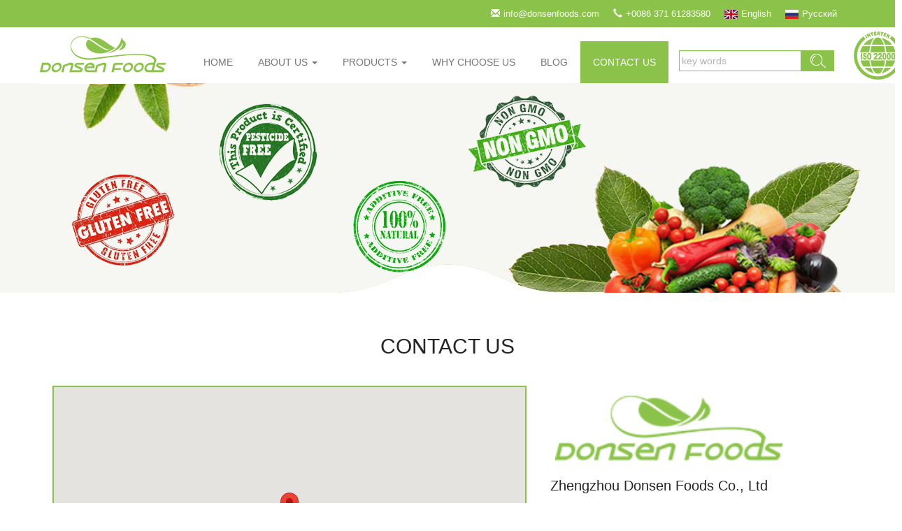

--- FILE ---
content_type: text/html
request_url: http://www.donsenfoods.com/contact-us.html
body_size: 3407
content:
<!doctype html>
<html>
<head>
<meta charset="utf-8">
<title>CONTACT - Zhengzhou Donsen Foods Co., Ltd</title>
<meta name="keywords" content=""/>
<meta name="description" content="CONTACT"/>
<link href="/favicon.ico"  rel="shortcut icon" />
<meta name="viewport" content="width=device-width, user-scalable=no">
<link rel="stylesheet" type="text/css" href="/theme/css/bootstrap.min.css">
<link rel="stylesheet" type="text/css" href="/theme/css/css.css"/>
<link rel="stylesheet" type="text/css" href="/theme/css/royalslider.css" />

<script src="/theme/js/jquery-1.10.2.js"></script>
<script src="/theme/js/bootstrap.min.js"></script>
<script src="/theme/js/jquery.royalslider.min.js"></script>
<script src="/theme/js/TouchSlide.1.1.js"></script>
<!-- Google Tag Manager -->
<script>(function(w,d,s,l,i){w[l]=w[l]||[];w[l].push({'gtm.start':
new Date().getTime(),event:'gtm.js'});var f=d.getElementsByTagName(s)[0],
j=d.createElement(s),dl=l!='dataLayer'?'&l='+l:'';j.async=true;j.src=
'https://www.googletagmanager.com/gtm.js?id='+i+dl;f.parentNode.insertBefore(j,f);
})(window,document,'script','dataLayer','GTM-WMTV6VD');</script>
<!-- End Google Tag Manager -->

</head>

<body>
<!-- Google Tag Manager (noscript) -->
<noscript><iframe src="https://www.googletagmanager.com/ns.html?id=GTM-WMTV6VD"
height="0" width="0" style="display:none;visibility:hidden"></iframe></noscript>
<!-- End Google Tag Manager (noscript) -->

<header>
   <div class="box">
     <Div class="right">
<a href="mailto:info@donsenfoods.com" class="none"><i class="glyphicon glyphicon-envelope"></i>info@donsenfoods.com</a>
        <a href="tel:0086 371 61283580" class="none"><i class="glyphicon glyphicon-earphone"></i>+0086 371 61283580</a>
        <a href="http://www.donsenfoods.com" target="_blank"><i class="en"></i>English</a>
        <a href="http://russia.donsenfoods.com" target="_blank"><i class="py"></i>Русский</a>

     </Div>
   </div>
</header>


  <nav class="navbar navbar-default">



  <div class="container-fluid">
   
    <div class="navbar-header">
      <button type="button" class="navbar-toggle collapsed" data-toggle="collapse" data-target="#bs-example-navbar-collapse-1" aria-expanded="false">
        <span class="sr-only">Toggle navigation</span>
        <span class="icon-bar"></span>
        <span class="icon-bar"></span>
        <span class="icon-bar"></span>
      </button>
      <a class="navbar-brand" href="/"><img src="/theme/images/logo.png"></a>
    </div>
   
    <div class="collapse navbar-collapse" id="bs-example-navbar-collapse-1">
      <ul class="nav navbar-nav">
        <li class=""><a href="/">HOME <span class="sr-only">(current)</span></a></li>
        <li class="dropdown ">
          <a href="/about-us.html" class="dropdown-toggle"   role="button"  aria-haspopup="true" aria-expanded="false">ABOUT US <span class="caret"></span></a>
          <ul class="dropdown-menu">
            <li><a href="/about-us.html">OUR COMPANY</a></li>
            <li><a href="/quality-assurance.html">QUALITY ASSURANCE</a></li>
            <li><a href="/team.html">OUR TEAM</a></li>
            <li><a href="/service.html">OUR SERVICE</a></li>
           </ul>
        </li>
        <li class="dropdown ">
          <a href="/products" class="dropdown-toggle" role="button" aria-haspopup="true" aria-expanded="false">PRODUCTS <span class="caret"></span></a>
          <ul class="dropdown-menu">
            <li><a href="/dehydrated-vegetables/">DEHYDRATED VEGETABLES</a></li>
            <li><a href="/dried-fruits">DRIED FRUITS</a></li>
            <li><a href="/freeze-dried">FREEZE DRIED VEGETABLES AND FRUITS</a></li>
           
          </ul>
        </li>
        <li class=""><a href="/why-choose-us.html">WHY CHOOSE US <span class="sr-only">(current)</span></a></li>
        <li class=""><a href="/blog/">  BLOG  <span class="sr-only">(current)</span></a></li>
        <li class="active"><a href="/contact-us.html">CONTACT US <span class="sr-only">(current)</span></a></li>
      </ul>

<form action="/e/action/ListInfo.php" method="get" class="navbar-form navbar-left">
<input type="hidden" name="classid" value="2,3,4,5" /> 
<input type="hidden" name="tempid" value="11" />  
<input type="hidden" name="ph" value="1" />
        <div class="form-group">
          <input  name="title" type="text" class="form-control" value="key words"   onFocus="if (value =='key words'){value =''}" onBlur="if (value ==''){value='key words'}">
        </div>
        <button name="submit" type="submit" class="btn btn-default"></button>
      </form>
      
    </div>

<img src="/theme/images/iso.jpg" class="iso">

  </div>
</nav>
<div class="clearit"></div>
<script>
$(function () {
    $(".dropdown").mouseover(function () {
        $(this).addClass("open");
    });

    $(".dropdown").mouseleave(function(){
        $(this).removeClass("open");
    })

})
</script>
    <div class="nybanner"></div>
   
<div class="clearit"></div>

<div class="ny-about">
  <div class="box">
     <h1>CONTACT US</h1>
<div class="lianxi">
   <div id="allmap"> </div>
 <div class="contact"><img src="/theme/images/logo2.png" alt="" width="325" height="122" />
<h2>Zhengzhou Donsen Foods Co., Ltd</h2>
<b>Add New office:</b>
<p class="bb">Floor 4 Tower A, Erqi Center Shenglong Building, Erqi District, Zhengzhou, China.</p>
<p class="bb"><strong>Add head office</strong>:</p>
<p class="bb">7th Fl., building no.7, Qifu zhongyuan plaza, Huaihe road, Zhongyuan district, Zhengzhou, China</p>
<p class="cc"><i>Tel: </i>  <a href="tel:0086 371 61283580">0086 371 61283580</a></p>
<p class="cc"><i>Email: </i> <a href="mailto:info@donsenfoods.com">info@donsenfoods.com</a></p>
<p class="cc"><i>Skype: </i> <a href="skype:w.vasili?add">w.vasili</a></p>
<p class="cc"><i>Whatsapp: </i> <a href="tel:8613733808012">+861</a>3566636033/+8613733808012</p>
<p class="cc"><i>Phone number: </i> <a href="tel:8615638277658">+8613</a>566636033</p>
</div>   <Div class="clearit"></Div>
   
  </div>  
  <div class="message">
    <h1>Message</h1>
    
   <form name='feedback' method='post' enctype='multipart/form-data' action='/e/enews/index.php' class="form-inline findus" id="contact-form">
<input name='enews' type='hidden' value='AddFeedback'>
     <input name='title' type='hidden' value='在线留言'>
     <input type="hidden" name="ecmsfrom" value="9">
     <input name='bid' type='hidden' value='1'>
       <input name="name" type="text" placeholder="Name ( * )">
       <input name="email" type="text" placeholder="Email ( * )">
       <input name="mycall" type="text" placeholder="Phone" class="phone">
       <textarea name="saytext" cols="" rows="" placeholder="Message"></textarea>
       <input name="submit" type="submit" value="MESSAGE" class="submit">
    </form>
    
  </div>
  
    
<script async defer src="https://maps.googleapis.com/maps/api/js?key=AIzaSyDGpQN67HXU-3UFo8JA8Zw6PKmF-Up2thY&callback=initMap&language=en"></script>

<script>
		function initMap() {
			  var uluru = {lat: 34.769335, lng:113.712538};
			  var pointer = {lat:34.769335, lng:113.712538};
			  var map = new google.maps.Map(document.getElementById('allmap'), {
			    zoom: 18,
			    center: uluru
			  });
			  var marker = new google.maps.Marker({
			    position: pointer,
			    map: map
			  });
		}
</script>
   

 
 
 
  </div>
</div>


<div class="clearit"></div>

<Div class="footer">
  <div class="box">
     <dl class="dl1">
       <dt><a href="#">Our Contact</a></dt>
       <dd>Zhengzhou Donsen Foods Co., Ltd</dd>
<dd>Add: Floor 4 Tower A, Erqi Center Shenglong Building, 
Erqi District, Zhengzhou City, Henan Province, China.</dd>
<dd>Tel: <a href="tel:0086 371 61283580">0086 371 61283580</a></dd>
<dd>Email: <a href="mailto:info@donsenfoods.com">info@donsenfoods.com</a></dd>
<dd>Skype:<a href="skype:w.vasili?call">w.vasili</a></dd>
<dd>Whatsapp:<a href="tel:8613733808012">+8613733808012</a></dd>
<dd>Phone number:<a href="tel:8615638277658">+8615638277658</a></dd>
     </dl>
     <dl class="dl2">
       <dt><a href="/products/">Products</a></dt>
       <dd><a href="/dehydrated-vegetables/">Dehydrated vegetables</a></dd>
       <dd><a href="/dried-fruits/">Dried fruits</a></dd>
       <dd><a href="/freeze-dried/">Freeze dried vegetables and fruits</a></dd>
     </dl>
     
     <dl class="dl3">
       <dt><a href="/blog/">Recent News</a></dt>
    <dd><a href="/blog/110.html">Merry Christmas</a></dd>
<dd><a href="/blog/109.html">Explore the Wonderful World of Raw Pumpkin Seeds</a></dd>
     </dl>
     <div class="clearit"></div>
  </div>
  <div class="copyright">
   <div class="box1">
   <p>Copyright © 2017. Zhengzhou Donsen Foods Co., Ltd All rights reserved</p>
   <div id="share">
   <div class="bdsharebuttonbox"><a href="#" class="bds_twi" data-cmd="twi" title="Share Twitter"></a><a href="#" class="bds_fbook" data-cmd="fbook" title="Share Facebook"></a><a href="#" class="bds_linkedin" data-cmd="linkedin" title="Share linkedin"></a></div>
   </div>
    <div class="clearit"></div> 
   </div>  
  </div>
  
  
</Div>


<script>window._bd_share_config={"common":{"bdSnsKey":{},"bdText":"","bdMini":"2","bdMiniList":false,"bdPic":"","bdStyle":"2","bdSize":"16"},"share":{}};with(document)0[(getElementsByTagName('head')[0]||body).appendChild(createElement('script')).src='http://bdimg.share.baidu.com/static/api/js/share.js?v=89860593.js?cdnversion='+~(-new Date()/36e5)];
</script>

</body>
</html>


--- FILE ---
content_type: text/css
request_url: http://www.donsenfoods.com/theme/css/css.css
body_size: 4251
content:
/* CSS Document */
*{margin:0;padding:0;}
html, body, ul, li, ol, dl, dd, dt, p, h1, h2, h3, h4, h5, h6, form, fieldset, legend, img { margin:0px; padding:0px; }
fieldset, img { border:none; }
img{border:none;}
html, body{ height:100%;}
address, caption, cite, code, dfn, th, var { font-style:normal; font-weight:normal; }
ul, ol { list-style:none; }
li{ list-style:none;}
table { border-collapse:collapse; }
input { padding-top:0px; padding-bottom:0px; font-family:Arial, Helvetica, sans-serif;}
input::-moz-focus-inner { border:none; padding:0px; }
select, input { vertical-align:middle; }
select, input, textarea { font-size:13px; margin:0px; }
input[type="text"], input[type="password"], textarea { outline-style:none; -webkit-appearance:none; }
textarea { resize:none; }
body { font-family:Arial, Helvetica, sans-serif}
.clearfix:after { content:"."; display:block; height:0px; visibility:hidden; clear:both; }
.clearfix {zoom:1; }
.clearit {clear:both; height:0px; font-size:0px; overflow:hidden; width:100%; }
a {text-decoration:none;}
.box{ max-width:1130px; margin:0 auto;}
.left{ float:left;}
.right{ float:right;}
a{-webkit-transition:all 0.2s linear;-mos-transition:all 0.2s linear;-mz-transition:all 0.2s linear;-o-transition:all 0.2s linear;transition:all 0.2s linear;}
a:hover{-webkit-transition:all 0.2s linear;-mos-transition:all 0.2s linear;-mz-transition:all 0.2s linear;-o-transition:all 0.2s linear;transition:all 0.2s linear;}
@media(max-width:1000px){
.box{ width:96%; margin:0 auto;}	
	}

header{ width:100%; height:39px; line-height:39px; background:#8bc34a;}
header a{ font-size:13px;  height:39px; line-height:39px;color:#ffffff; display:inline-block; padding:0 8px;}
header a i{ margin-right:5px;}
header a:hover{ background:#6aa920}
header a i.en{ background:url(../images/ico-en.png) no-repeat center; display:block; float:left; margin-top:14px; width:19px; height:13px;}
header a i.py{ background:url(../images/ico-py.png) no-repeat center; display:block; float:left; margin-top:14px; width:19px; height:13px;}

.navbar-default{ background:#fff; height:80px; border:none; position:relative; z-index:9999;}
.container-fluid{ max-width:1200px; height:80px;    position: relative;}
.container-fluid .iso{    position: absolute;
    right: -50px;
    top: 5px;}
.navbar-brand{ height:80px; padding:0; margin-left:0;}
.navbar>.container .navbar-brand, .navbar>.container-fluid .navbar-brand{ height:80px; padding:0; margin-left:0;}
.navbar-default .navbar-nav>.active>a, .navbar-default .navbar-nav>.active>a:focus, .navbar-default .navbar-nav>.active>a:hover{ background:#8bc34a; color:#fff;}
.navbar-default .navbar-nav>.open>a, .navbar-default .navbar-nav>.open>a:focus, .navbar-default .navbar-nav>.open>a:hover{background:#8bc34a; color:#fff;}
.btn-default{ width:47px; height:30px; padding:0; border:none; background:url(../images/search.png) no-repeat center;border-radius: 0px;}
.form-control{ border-radius:0px; border:1px solid #8bc34a; height:30px;}
.navbar{ margin-bottom:0;}
.navbar-default .navbar-collapse, .navbar-default .navbar-form{ background:#fff;}
.dropdown-menu>li>a{ padding:10px 20px;}
.dropdown-menu>li>a:focus, .dropdown-menu>li>a:hover{ background:#8bc34a; color:#fff;}
.dropdown-menu{ padding:0;}
@media (min-width: 768px){

.nav>li>a{ padding:20px 18px;}
.navbar-nav{ margin-top:20px; margin-left:3%;}
.navbar-form .form-group{ display:block; float:left;}
.navbar-form .form-control{ padding:0; padding-left:3px;color: #b2b2b2;}
.navbar-left{ margin-top:33px;}
}
@media (max-width: 768px){
.container-fluid .iso{display:none}
.btn-default{ width:100%;    background: url(../images/search.png) no-repeat center #8bc34a;}	
.none{ display:none}
.navbar-default{ width:100%; margin:0 auto;}
.navbar-brand img{ width:150px;}
.navbar-toggle{ margin-top:20px;}
.navbar>.container .navbar-brand, .navbar>.container-fluid .navbar-brand{ margin-left:20px;height: 70px;}
.navbar-default{ height:70px;}
.navbar-nav{ margin:0 -15px;}
.navbar-default .navbar-collapse, .navbar-default .navbar-form{ border:none}
}


#full-width-slider { width:100%; color: #000; }
.coloredBlock { width:350px;left:20%; top: 5%;}
.infoBlock { width:350px; position:absolute;top:72%; left:50% ; margin:0 0 0 -175px; overflow: hidden; }
.infoBlock h4 {font-size: 20px;line-height: 1.2;margin: 0; }
.infoBlock a {color: #FFF; display:inline-block; background:#13b125; font-size:16px; font-weight:normal; padding:0 30px; height:46px; line-height:46px; text-align:center; border-radius:4px; margin-right:10px; -moz-transition: all 0.3s  ease-in-out; -webkit-transition: all 0.3s  ease-in-out; transition: all 0.3s  ease-in-out;}
.infoBlock a:hover{ background:#1ea721 ; }
.fullWidth {max-width:1920px; margin: 0 auto 0 auto;}
.rsContent a{ display:block; width:100%; height:100%;}
 @media screen and (min-width:760px) and (min-height:460px) {
.heroSlider .rsOverflow,  .royalSlider.heroSlider {height:600px !important;}
}

@media screen and (min-width:960px) and (min-height:660px) {
.heroSlider .rsOverflow,  .royalSlider.heroSlider {height:715px !important;}
}

@media screen and (min-width:960px) and (min-height:1000px) {
.heroSlider .rsOverflow,  .royalSlider.heroSlider {height:794px !important;}
}

@media screen and (min-width:0px) and (max-width:800px) {
.royalSlider.heroSlider,  .royalSlider.heroSlider .rsOverflow {height: 360px !important;}
.infoBlock h4{ display:none;}
}
.rsMinW .rsBullets { width:56px; position: absolute;bottom:15px;left:50%; margin:0 0 0 -28px; z-index: 35;padding-top: 4px; height: auto;text-align: center;line-height:12px;overflow: hidden;}
.rsMinW .rsBullet { display: inline-block;*display:inline; *zoom:1; }
.rsMinW .rsBullet span {display: block; width:12px;height:12px;border-radius: 50%;background: #e5e5e5; margin:0 3px; cursor:pointer;}
.rsMinW .rsBullet.rsNavSelected span {background: #222;}
.lmt{ max-width:730px; margin:0 auto;}
.lmt h2{ font-size:30px; color:#252525; text-align:center;}
.lmt h2 a{color:#252525;}
.lmt p{ font-size:14px; color:#252525; line-height:24px; text-align:center; margin-top:15px;}
@media (max-width: 640px){
.lmt h2{ font-size:24px; color:#252525; text-align:center;}	
	}

.products{ width:100%; background:#8bc34a; padding-top:55px; padding-bottom:80px;}
.products .hd ul{ text-align:center; margin-top:20px; margin-bottom:20px;}
.products .hd ul li{ display:inline-block; height:32px; line-height:32px; font-size:14px; color:#252525; text-align:center; padding:0 1%; margin:0 1.5%; border:1px solid #252525; cursor:pointer; margin-bottom:8px;}
.products .hd ul li.on{ color:#f1ffe0; border:1px solid #caff8d;}

.products .bd ul li{ display:block; float:left; width:31.3%; margin-right:3%; box-shadow:0 5px 10px #618733;-webkit-transition:all .2s ease-in-out 0s;-moz-transition:all .2s ease-in-out 0s;-ms-transition:all .2s ease-in-out 0s;-o-transition:all .2s ease-in-out 0s;transition:all .2s ease-in-out 0s;}
.products .bd ul li img{ width:100%;}
.products .bd ul li:nth-of-type(3){ margin-right:0;}
.products .bd ul li .pro-pic{ width:100%; position:relative; border-bottom:4px solid #8bc34a;}
.products .bd ul li .pro-pic p{ position:absolute; height:40px; line-height:40px; background:rgba(255,255,255,0.5); font-size:24px; color:#010101; padding-left:10px; box-sizing:border-box; width:100%; left:0; bottom:0; font-weight:bold;display: -webkit-box;-webkit-box-orient:vertical;-webkit-line-clamp:1;overflow: hidden;}
.products .bd ul li:hover{transform:translate(0px,-6px);-ms-transform:translate(0px,-6px);-webkit-transform:translate(0px,-6px);-webkit-transition:all .2s ease-in-out 0s;-moz-transition:all .2s ease-in-out 0s;-ms-transition:all .2s ease-in-out 0s;-o-transition:all .2s ease-in-out 0s;transition:all .2s ease-in-out 0s;}
.products .bd ul li .pro-js{ background:#fff; font-size:14px; line-height:24px; padding-top:14px; padding-left:18px; padding-bottom:14px; box-sizing:border-box; color:#252525;}
@media (max-width: 768px){
	.products .bd ul li{ float:none; width:90%; margin:0 auto; margin-bottom:15px;}
	.products .bd ul li:nth-of-type(3){margin:0 auto; margin-bottom:15px;}
	.products .hd ul li{ padding:0 5%; margin-bottom:10px;}
}

.factory{ width:100%; padding-top:50px; background:#f5f5f5; padding-bottom:40px;}
.factory ul{ margin-top:30px;}
.factory ul li{ display:block; float:left; width:32%; margin-right:2%;-webkit-transition:all .2s ease-in-out 0s;-moz-transition:all .2s ease-in-out 0s;-ms-transition:all .2s ease-in-out 0s;-o-transition:all .2s ease-in-out 0s;transition:all .2s ease-in-out 0s;}
.factory ul li img{ width:100%;}
.factory ul li:hover{-webkit-box-shadow: 0 15px 30px rgba(0,0,0,0.2);
    box-shadow: 0 15px 30px rgba(0,0,0,0.2); cursor:pointer;-webkit-transition:all .2s ease-in-out 0s;-moz-transition:all .2s ease-in-out 0s;-ms-transition:all .2s ease-in-out 0s;-o-transition:all .2s ease-in-out 0s;transition:all .2s ease-in-out 0s;}
.factory ul li:nth-of-type(3){ margin-right:0;}
.factory a.more{ display:block; width:140px; height:36px; line-height:36px; text-align:center; font-size:14px; color:#fff; background:#86bb47; margin:0 auto; margin-top:35px; box-shadow:0 3px 6px #999;-webkit-transition:all .2s ease-in-out 0s;-moz-transition:all .2s ease-in-out 0s;-ms-transition:all .2s ease-in-out 0s;-o-transition:all .2s ease-in-out 0s;transition:all .2s ease-in-out 0s;}
.factory a.more:hover{ border-radius:20px;-webkit-transition:all .2s ease-in-out 0s;-moz-transition:all .2s ease-in-out 0s;-ms-transition:all .2s ease-in-out 0s;-o-transition:all .2s ease-in-out 0s;transition:all .2s ease-in-out 0s;}

@media (max-width: 640px){
.factory ul li{ width:90%; margin:0 auto; margin-bottom:15px; float:none;}	
.factory ul li:nth-of-type(3){ margin:0 auto; margin-bottom:20px;}
	}

.about{ padding-top:50px; background:url(../images/about-bg.jpg) no-repeat center; padding-bottom:45px;}
.about .jianjie{ font-size:14px; color:#666666; line-height:24px; float:left; width:48%; margin-right:3%; margin-top:35px;color:#666666; padding-top:10px; text-align:justify;}
.about .jianjie a{ color:#666}
.about .jianjie ul{ margin-top:45px;}
.about .jianjie ul li{line-height:24px; background:url(../images/ico-ab.png) no-repeat left center; padding-left:34px; box-sizing:border-box; margin-bottom:10px; color:#666666;}
.about-pic{ margin-top:35px; width:49%; display:block; float:right;}
.about-pic img{ width:100%;}
.about a.more{ display:block; width:140px; height:36px; line-height:36px; text-align:center; font-size:14px; color:#fff; background:#86bb47; margin-top:45px; box-shadow:0 3px 6px #999;-webkit-transition:all .2s ease-in-out 0s;-moz-transition:all .2s ease-in-out 0s;-ms-transition:all .2s ease-in-out 0s;-o-transition:all .2s ease-in-out 0s;about:all .2s ease-in-out 0s;}
.about a.more:hover{ border-radius:20px;-webkit-transition:all .2s ease-in-out 0s;-moz-transition:all .2s ease-in-out 0s;-ms-transition:all .2s ease-in-out 0s;-o-transition:all .2s ease-in-out 0s;transition:all .2s ease-in-out 0s;}

@media (max-width: 768px){
.about .jianjie{ width:90%; float:none; margin:0 auto; margin-top:20px; margin-bottom:20px;}	
.about-pic{ float:none; width:90%; margin:0 auto;}	
.about .jianjie ul{ margin-top:15px;}
.about a.more{ margin-top:15px;}
	}

.blog{ width:100%; padding-top:50px; background:#78b325; padding-bottom:60px;}
.blog ul{ margin-top:30px;}
.blog ul li{ display:block; float:left; width:31.3%; margin-right:3%;-webkit-transition:all .2s ease-in-out 0s;-moz-transition:all .2s ease-in-out 0s;-ms-transition:all .2s ease-in-out 0s;-o-transition:all .2s ease-in-out 0s;transition:all .2s ease-in-out 0s;}
.blog ul li:nth-of-type(3){ margin-right:0;}
.blog ul li img{ width:100%;}
.blog ul li .bt{ width:100%; background:#fff; padding:15px; box-sizing:border-box;}
.blog ul li .bt b{ display:block; width:65px; height:65px; background:#6aaf08; color:#fff; text-align:center; font-weight:normal; padding-top:10px; box-sizing:border-box; font-size:14px; float:left; margin-right:8px;}
.blog ul li .bt b span{ font-size:22px; font-family:"宋体" }
.blog ul li .bt b i{ display:block; font-style:normal; font-family:"宋体"; margin-top:-5px;}
.blog ul li .bt p{ font-size:16px; line-height:24px; color:#333333;display: -webkit-box;-webkit-box-orient:vertical;-webkit-line-clamp:2;overflow: hidden;  padding-top:10px;}

.blog ul li:hover{-webkit-box-shadow: 0 15px 30px rgba(0,0,0,0.2);
    box-shadow: 0 15px 30px rgba(0,0,0,0.2); cursor:pointer;-webkit-transition:all .2s ease-in-out 0s;-moz-transition:all .2s ease-in-out 0s;-ms-transition:all .2s ease-in-out 0s;-o-transition:all .2s ease-in-out 0s;transition:all .2s ease-in-out 0s;}


@media (max-width: 768px){
.blog ul li{ float:none; margin:0 auto; margin-bottom:20px; width:90%;}
.blog ul li:nth-of-type(3){float:none; margin:0 auto; margin-bottom:20px; width:90%;}
}

.footer{ width:100%; padding-top:55px; background:#272727;}
.footer dl{ display:block; float:left;}
.footer dl dt{ font-size:14px; color:#d3d3d3; font-weight:bold; display:block; margin-bottom:15px;}
.footer dl dt a{color:#d3d3d3; }
.footer dl dd{ font-size:14px; line-height:24px; color:#666666;-webkit-transition:all .2s ease-in-out 0s;-moz-transition:all .2s ease-in-out 0s;-ms-transition:all .2s ease-in-out 0s;-o-transition:all .2s ease-in-out 0s;transition:all .2s ease-in-out 0s;}
.footer dl dd a{ color:#666}
.footer dl dd a:hover{ color:#d3d3d3}
.footer dl dd:hover{ color:#d3d3d3;-webkit-transition:all .2s ease-in-out 0s;-moz-transition:all .2s ease-in-out 0s;-ms-transition:all .2s ease-in-out 0s;-o-transition:all .2s ease-in-out 0s;transition:all .2s ease-in-out 0s;}
.footer dl.dl1{ width:33%; margin-right:8%;}
.footer dl.dl2{ margin-right:5%;}
.footer dl.dl3{ float:right; width:25%;}

.footer .box{ padding-bottom:50px;}

@media (max-width: 768px){
.footer dl{ float:none; width:90%; margin:0 auto; margin-bottom:20px;}
.footer dl.dl1{ float:none; width:90%; margin:0 auto; margin-bottom:20px;}
.footer dl.dl3{ float:none; width:90%; margin:0 auto; margin-bottom:20px;}
.footer .box{ padding-bottom:20px;}	
	}

.copyright{ width:100%; border-top:1px solid #3e3e3e; font-size:14px; color:#e6e6e6; padding-top:20px; padding-bottom:20px;}
.copyright .box1{ max-width:1130px; margin:0 auto;}
.copyright p{ display:inline-block; height:24px; padding-top:10px; }
#share{ float:right;}

#share a{ width:30px; height:30px; border:1px solid #3e3e3e;}
#share a.bds_twi{ background:url(../images/bds_twi.png) no-repeat center #272727;}
#share a.bds_fbook{ background:url(../images/bds_fbook.png) no-repeat center #272727;}
#share a:hover{ opacity:0.5}
#share a.bds_linkedin{ background:url(../images/bds_linkedin.png) no-repeat center #272727;}

@media (max-width: 768px){
#share{ float:none; margin-top:15px;}
.copyright .box1{ width:90%; margin:0 auto;}	
.copyright{ padding-top:10px;}
	}
.nybanner{ width:100%; height:300px; background:url(../images/nybanner.jpg) no-repeat center;}

@media (max-width: 640px){
.nybanner{ height:200px; background:url(../images/nybanner1.jpg) no-repeat center; background-size:cover }	
	}

.ny-about{ width:100%; padding-top:60px; background:url(../images/about-bg.jpg) no-repeat center;}
.ny-about h1{ font-size:30px; color:#252525; text-align:center; margin-bottom:40px;}
.ny-about .zhengwen p{ font-size:14px; line-height:30px; margin-bottom:30px; color:#666666;}
.ny-about .zhengwen img{  margin-bottom:30px; max-width:100%;}
@media (max-width: 640px){
.ny-about .zhengwen p{ margin-bottom:15px;}	
.ny-about h1{ font-size:22px;}
	}


.news-list li{ display:block; float:left; width:31.3%; margin-right:3%;-webkit-transition:all .2s ease-in-out 0s;-moz-transition:all .2s ease-in-out 0s;-ms-transition:all .2s ease-in-out 0s;-o-transition:all .2s ease-in-out 0s;transition:all .2s ease-in-out 0s; margin-bottom:20px;}
.news-list li:nth-of-type(3){ margin-right:0;}
.news-list li:nth-of-type(6){ margin-right:0;}
.news-list li img{ width:100%;}
.news-list li .bt{ width:100%; background:#fbfbfb; padding:15px; box-sizing:border-box;}
.news-list li .bt b{ display:block; width:65px; height:65px; background:#6aaf08; color:#fff; text-align:center; font-weight:normal; padding-top:10px; box-sizing:border-box; font-size:14px; float:left; margin-right:8px;}
.news-list li .bt b span{ font-size:22px; font-family:"宋体" }
.news-list li .bt b i{ display:block; font-style:normal; font-family:"宋体"; margin-top:-5px;}
.news-list li .bt p{ font-size:16px; line-height:24px; color:#333333;display: -webkit-box;-webkit-box-orient:vertical;-webkit-line-clamp:2;overflow: hidden;  padding-top:10px;}
.news-list li:hover{-webkit-box-shadow: 0 15px 30px rgba(0,0,0,0.2);
    box-shadow: 0 15px 30px rgba(0,0,0,0.2); cursor:pointer;-webkit-transition:all .2s ease-in-out 0s;-moz-transition:all .2s ease-in-out 0s;-ms-transition:all .2s ease-in-out 0s;-o-transition:all .2s ease-in-out 0s;transition:all .2s ease-in-out 0s;}
@media (max-width: 768px){
.news-list li{ float:none; margin:0 auto; margin-bottom:20px; width:90%;}
.news-list li:nth-of-type(3){float:none; margin:0 auto; margin-bottom:20px; width:90%;}
.news-list li:nth-of-type(6){float:none; margin:0 auto; margin-bottom:20px; width:90%;}
}	

.fenye{ width:100%; margin:0 auto;  margin-top:20px; text-align:center; margin-bottom:50px;   }
.fenye a{ display:inline-block;padding:0 10px;text-align:center; line-height:28px; border:1px solid #cecece; font-size:14px; color:#666666; margin:2px 5px;}
.fenye b,.fenye a:hover{ display:inline-block;padding:0 10px;text-align:center; line-height:28px; border:1px solid #6aaf08; font-size:14px; color:#fff; margin:2px 5px; background:#6aaf08;}

.biaoti{ width:100%; margin:0 auto; padding-bottom:20px; border-bottom:1px dashed #e9e9e9; margin-bottom:30px;}
.biaoti h1{ font-size:22px; color:#8bc34a;  text-align:center;}
.biaoti p{ text-align:center; font-size:14px; color:#cccccc; margin-top:30px;}
.fn{ width:100%; border-top:1px dashed #e9e9e9; padding-top:20px; margin-bottom:50px;}
.fn p{ font-size:14px; color:#666666; line-height:32px;}
.fn p a{ color:#666;}
.fn p a:hover{ color:#8bc34a;}

.tu-list li{ display:block; float:left; width:32%; margin-right:2%;-webkit-transition:all .2s ease-in-out 0s;-moz-transition:all .2s ease-in-out 0s;-ms-transition:all .2s ease-in-out 0s;-o-transition:all .2s ease-in-out 0s;transition:all .2s ease-in-out 0s; margin-bottom:15px; background:#fff;}
.tu-list li img{ width:100%;}
.tu-list li:hover{-webkit-box-shadow: 0 15px 30px rgba(0,0,0,0.2); box-shadow: 0 15px 30px rgba(0,0,0,0.2); cursor:pointer;-webkit-transition:all .2s ease-in-out 0s;-moz-transition:all .2s ease-in-out 0s;-ms-transition:all .2s ease-in-out 0s;-o-transition:all .2s ease-in-out 0s;transition:all .2s ease-in-out 0s;}
.tu-list li:nth-of-type(3){ margin-right:0;}
.tu-list li:nth-of-type(6){ margin-right:0;}
.tu-list li p{ text-align:center; font-size:18px; color:#252525; margin-top:10px; padding-bottom:10px;}


@media (max-width: 640px){
.tu-list  li{ width:90%; margin:0 auto; margin-bottom:15px; float:none;}	
.tu-list  li:nth-of-type(3){ margin:0 auto; margin-bottom:20px;}
.tu-list  li:nth-of-type(6){ margin:0 auto; margin-bottom:20px;}
.tu-list li p{ font-size:16px;}
}

.pro-list li{ display:block; float:left; width:31.3%; margin-right:3%; box-shadow:0 5px 10px #bdbdbd;-webkit-transition:all .2s ease-in-out 0s;-moz-transition:all .2s ease-in-out 0s;-ms-transition:all .2s ease-in-out 0s;-o-transition:all .2s ease-in-out 0s;transition:all .2s ease-in-out 0s; margin-bottom:20px;}
.pro-list li img{ width:100%;}
.pro-list li:nth-of-type(3){ margin-right:0;}
.pro-list li:nth-of-type(6){ margin-right:0;}
.pro-list li .pro-pic{ width:100%; position:relative; border-bottom:4px solid #8bc34a;}
.pro-list li .pro-pic p{ position:absolute; height:40px; line-height:40px; background:rgba(255,255,255,0.5); font-size:24px; color:#010101; padding-left:10px; box-sizing:border-box; width:100%; left:0; bottom:0; font-weight:bold;display: -webkit-box;-webkit-box-orient:vertical;-webkit-line-clamp:1;overflow: hidden;}
.pro-list li:hover{transform:translate(0px,-6px);-ms-transform:translate(0px,-6px);-webkit-transform:translate(0px,-6px);-webkit-transition:all .2s ease-in-out 0s;-moz-transition:all .2s ease-in-out 0s;-ms-transition:all .2s ease-in-out 0s;-o-transition:all .2s ease-in-out 0s;transition:all .2s ease-in-out 0s;}
.pro-list li .pro-js{ background:#fff; font-size:14px; line-height:24px; padding-top:14px; padding-left:18px; padding-bottom:14px; box-sizing:border-box; color:#252525;}
@media (max-width: 768px){
.pro-list li{ float:none; width:90%; margin:0 auto; margin-bottom:15px;}
.pro-list li:nth-of-type(3){margin:0 auto; margin-bottom:15px;}
.pro-list li:nth-of-type(6){margin:0 auto; margin-bottom:15px;}
}

#allmap{ width:60%; height:380px; border:2px solid #8bc34a; float:left; margin-right:3%;}
.contact{ width:30%; float:left;}
.contact img{ display:block; margin:0 auto; margin-bottom:10px;}
.contact h2{ font-size:20px; color:#252525;}
.contact b{ font-size:14px; color:#8bc34a; margin-top:30px; display:block;}
.contact p{ font-size:14px; color:#666666; line-height:28px;}
.contact p.cc{ font-size:14px; line-height:29px; color:#999999; font-weight:bold;}
.contact p.cc i{ font-style:normal;  display:inline-block;}
.contact p.cc a{ color:#252525; font-weight:normal;}
.contact p.bb{ margin-bottom:20px;}
.lianxi{ padding-bottom:50px;}
@media (max-width: 768px){
#allmap{ width:90%; height:280px; border:2px solid #8bc34a; float:none; margin:0 auto; margin-bottom:20px;}	
.contact{ width:90%; float:none; margin:0 auto;}	
	}
.message{ border-top:1px dashed #e9e9e9; padding-top:40px; padding-bottom:50px;}
.message form{ width:80%; margin:0 auto;}
.message form input{ width:30.3%; height:45px; line-height:45px; border:1px solid #e7e7e6; background:#fbfbfb; border-radius:20px; padding-left:20px; box-sizing:border-box; margin-right:4%;}
.message form textarea{ width:100%; height:180px; border:1px solid #e7e7e6; background:#fbfbfb; border-radius:20px; margin-top:20px;padding-left:20px; box-sizing:border-box; padding-top:15px;}
.message form input.phone{ margin-right:0;}
.message form input.submit{ width:180px; height:40px; line-height:40px; margin:0 auto; border:none; background:#7fba00; color:#fff; margin-top:20px; border-radius:25px; float:none; display:block; padding:0; cursor:pointer; font-size:16px;-webkit-transition:all .2s ease-in-out 0s;-moz-transition:all .2s ease-in-out 0s;-ms-transition:all .2s ease-in-out 0s;-o-transition:all .2s ease-in-out 0s;transition:all .2s ease-in-out 0s;}
.message form input.submit:hover{ opacity:0.7;-webkit-transition:all .2s ease-in-out 0s;-moz-transition:all .2s ease-in-out 0s;-ms-transition:all .2s ease-in-out 0s;-o-transition:all .2s ease-in-out 0s;transition:all .2s ease-in-out 0s;}
@media (max-width: 768px){
.message{ border-top:1px dashed #e9e9e9; padding-top:20px; padding-bottom:30px;}
.message form{ width:90%; margin:0 auto;}	
.message form input{ float:none; width:100%; margin-bottom:15px;height:40px; line-height:40px; }
.message form textarea{ margin-top:0px;}
	}
.pro-pic1{ width:45%; float:left; border:2px solid #8bc34a; margin-right:3%;}
.pro-pic1 img{ width:100%;}
.pro-xq{ width:50%; float:left;}
.pro-xq h1{ font-size:24px; color:#010101; font-weight:bold; text-align:left; margin-bottom:40px;}
.pro-xq b{ font-size:14px; color:#8bc34a;}
.pro-xq p{ font-size:14px; color:#666666; line-height:28px; min-height:220px;}
.pro-xq a{  display:inline-block; padding:0 20px; height:50px; line-height:50px; text-align:center; color:#fff; font-size:16px; border-radius:25px; background:#7fba00; margin-top:30px;-webkit-transition:all .2s ease-in-out 0s;-moz-transition:all .2s ease-in-out 0s;-ms-transition:all .2s ease-in-out 0s;-o-transition:all .2s ease-in-out 0s;transition:all .2s ease-in-out 0s; margin-right:20px;}
.pro-xq a:hover{-webkit-box-shadow: 0 15px 30px rgba(0,0,0,0.2); box-shadow: 0 15px 30px rgba(0,0,0,0.2); cursor:pointer;-webkit-transition:all .2s ease-in-out 0s;-moz-transition:all .2s ease-in-out 0s;-ms-transition:all .2s ease-in-out 0s;-o-transition:all .2s ease-in-out 0s;transition:all .2s ease-in-out 0s;}
.pro-jj{  padding:0 10px; padding-top:30px; padding-bottom:80px; border-top:1px dashed  #e9e9e9; margin-top:50px;box-sizing:border-box; font-size:14px; line-height:28px; color:#666666;}
.pro-jj b{ font-size:26px; color:#7fba00; font-weight:normal;}

@media (max-width: 768px){
.pro-pic1{ float:none; width:90%; margin:0 auto; margin-bottom:20px;}	
.pro-xq{ float:none; width:90%; margin:0 auto;}
.pro-xq h1{ margin-bottom:20px;}
.pro-xq a{ margin-top:15px; font-size:14px;  padding:0 20px;  height:45px; line-height:45px;}
.pro-xq p{ min-height:150px;}
	
}

